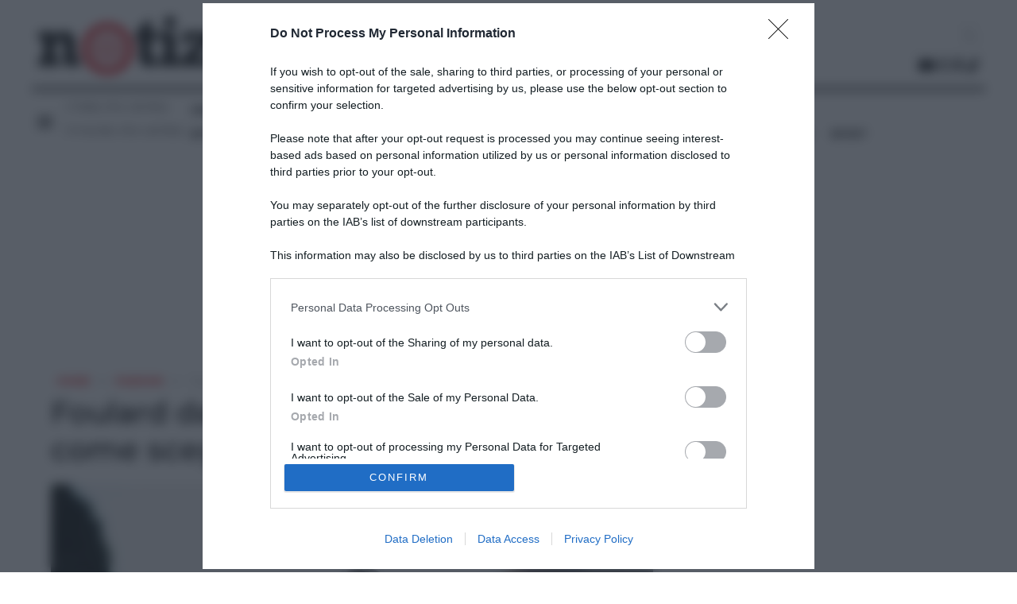

--- FILE ---
content_type: application/javascript
request_url: https://lib.adhubmedia.com/core/cmp/inmobi.js
body_size: 4446
content:
(function() {
  // ============================================================================
  // WEBVIEW/IN-APP BROWSER DETECTION E FALLBACK
  // ============================================================================

  var WEBVIEW_CONFIG = {
    CONSENT_STORAGE_KEY: 'adhub_inmobi_consent',
    CONSENT_EXPIRY: 30 * 24 * 60 * 60 * 1000, // 30 giorni
    DEBUG: window.location.search.indexOf('debug=cmp') !== -1
  };

  function logCMP(msg, data) {
    if (WEBVIEW_CONFIG.DEBUG) {
      console.log('[InMobi CMP] ' + msg, data || '');
    }
  }

  /**
   * Invia evento di tracking CMP ad analytics
   */
  function trackCMPEvent(eventType, details) {
    try {
      var domain = window.location.hostname;
      var eventData = {
        event_type: 'cmp_status',
        cmp_event: eventType, // 'inmobi_loaded', 'inmobi_skipped', 'own_cmp_detected'
        domain: domain,
        details: details || {},
        timestamp: new Date().toISOString(),
        is_webview: isInAppBrowser()
      };

      // Send to GA4 if available
      if (typeof gtag === 'function') {
        gtag('event', 'cmp_status', {
          cmp_event: eventType,
          cmp_details: details ? JSON.stringify(details) : '',
          site_domain: domain
        });
      }

      // Send to custom endpoint (non-blocking)
      var endpoint = 'https://hit.adhubmedia.com/cmp-tracking';
      if (navigator.sendBeacon) {
        navigator.sendBeacon(endpoint, JSON.stringify(eventData));
      } else {
        var xhr = new XMLHttpRequest();
        xhr.open('POST', endpoint, true);
        xhr.setRequestHeader('Content-Type', 'application/json');
        xhr.send(JSON.stringify(eventData));
      }

      // Dispatch custom event for local tracking
      window.dispatchEvent(new CustomEvent('adhub:cmp:status', { detail: eventData }));

      logCMP('Tracking event sent: ' + eventType, eventData);
    } catch (e) {
      // Silently fail - don't break the page
    }
  }

  /**
   * Rileva In-App Browser (Facebook, Instagram, etc.)
   */
  function isInAppBrowser() {
    var ua = navigator.userAgent || '';
    var patterns = [
      /FBAN|FBAV|FB_IAB|FBIOS|FBSS/i,  // Facebook
      /Instagram/i,                      // Instagram
      /Twitter|X-Twitter/i,              // Twitter/X
      /LinkedIn/i,                       // LinkedIn
      /TikTok|BytedanceWebview/i,        // TikTok
      /Snapchat/i,                       // Snapchat
      /Pinterest/i,                      // Pinterest
      /Telegram/i,                       // Telegram
      /Line\//i,                         // Line
      /KAKAOTALK/i,                      // KakaoTalk
      /MicroMessenger|WeChat/i           // WeChat
    ];

    for (var i = 0; i < patterns.length; i++) {
      if (patterns[i].test(ua)) {
        return true;
      }
    }

    // iOS WebView (no Safari)
    var isIOS = /iPhone|iPad|iPod/i.test(ua);
    var hasSafari = /Safari/i.test(ua);
    var hasChrome = /CriOS/i.test(ua);
    if (isIOS && !hasSafari && !hasChrome) return true;

    // Android WebView
    if (/Android/i.test(ua) && /; wv\)/.test(ua)) return true;

    return false;
  }

  /**
   * Verifica disponibilità localStorage
   */
  function hasLocalStorage() {
    try {
      var test = '__cmp_test__';
      localStorage.setItem(test, test);
      localStorage.removeItem(test);
      return true;
    } catch (e) {
      return false;
    }
  }

  /**
   * Salva consenso in localStorage (fallback WebView)
   */
  function saveConsentToStorage(tcData) {
    if (!hasLocalStorage()) return false;
    try {
      var data = {
        tcData: tcData,
        timestamp: Date.now(),
        expiry: Date.now() + WEBVIEW_CONFIG.CONSENT_EXPIRY
      };
      localStorage.setItem(WEBVIEW_CONFIG.CONSENT_STORAGE_KEY, JSON.stringify(data));
      logCMP('Consenso salvato in localStorage (WebView fallback)');
      return true;
    } catch (e) {
      return false;
    }
  }

  /**
   * Recupera consenso da localStorage
   */
  function getConsentFromStorage() {
    if (!hasLocalStorage()) return null;
    try {
      var stored = localStorage.getItem(WEBVIEW_CONFIG.CONSENT_STORAGE_KEY);
      if (!stored) return null;

      var data = JSON.parse(stored);
      if (data.expiry && Date.now() > data.expiry) {
        localStorage.removeItem(WEBVIEW_CONFIG.CONSENT_STORAGE_KEY);
        return null;
      }

      logCMP('Consenso recuperato da localStorage');
      return data.tcData;
    } catch (e) {
      return null;
    }
  }

  /**
   * Wrapper __tcfapi che intercetta le chiamate per salvare in localStorage
   */
  function wrapTcfApiForWebView(originalTcfApi) {
    return function() {
      var args = Array.prototype.slice.call(arguments);
      var command = args[0];
      var version = args[1];
      var callback = args[2];

      // Intercetta addEventListener per salvare il consenso
      if (command === 'addEventListener' && typeof callback === 'function') {
        var wrappedCallback = function(tcData, success) {
          // Salva in localStorage quando l'utente dà il consenso
          if (success && tcData && (tcData.eventStatus === 'useractioncomplete' || tcData.eventStatus === 'tcloaded')) {
            saveConsentToStorage(tcData);
          }
          callback(tcData, success);
        };
        args[2] = wrappedCallback;
      }

      // Intercetta getTCData per usare localStorage se cookie non disponibili
      if (command === 'getTCData' && typeof callback === 'function') {
        var storedConsent = getConsentFromStorage();
        if (storedConsent) {
          logCMP('Usando consenso da localStorage invece di cookie');
          setTimeout(function() {
            callback(storedConsent, true);
          }, 0);
          return;
        }
      }

      return originalTcfApi.apply(window, args);
    };
  }

  // Flag per tracciare stato WebView
  var inAppBrowser = isInAppBrowser();
  if (inAppBrowser) {
    console.log('[InMobi CMP] ⚠️ Rilevato In-App Browser - Attivazione fallback localStorage');
  }

  // ============================================================================
  // CONTROLLO CMP ESISTENTE
  // ============================================================================

  // Controlla se esiste già una CMP nel sito
  if (typeof window.__tcfapi === 'function' || typeof window.__cmp === 'function') {
    console.log('[InMobi CMP] ✅ CMP già presente nel sito - Skip caricamento InMobi');

    // Track: sito ha propria CMP
    trackCMPEvent('inmobi_skipped', { reason: 'own_cmp_detected', has_tcfapi: typeof window.__tcfapi === 'function', has_cmp: typeof window.__cmp === 'function' });

    // Se siamo in WebView, wrappa la CMP esistente per usare localStorage
    if (inAppBrowser && typeof window.__tcfapi === 'function') {
      var originalTcfApi = window.__tcfapi;
      window.__tcfapi = wrapTcfApiForWebView(originalTcfApi);
      console.log('[InMobi CMP] 🔄 CMP esistente wrappata per supporto WebView');
    }

    return; // Usa la CMP esistente del sito
  }

  console.log('[InMobi CMP] 🚀 Nessuna CMP rilevata - Caricamento InMobi Choice');

  // Track: InMobi viene caricata
  trackCMPEvent('inmobi_loaded', { reason: 'no_cmp_detected' });

  var host = window.location.hostname;
  var element = document.createElement('script');
  var firstScript = document.getElementsByTagName('script')[0];
  var url = 'https://cmp.inmobi.com'
    .concat('/choice/', 'Ttn7eRP79gxA6', '/', host, '/choice.js?tag_version=V3');
  var uspTries = 0;
  var uspTriesLimit = 3;
  element.async = true;
  element.type = 'text/javascript';
  element.src = url;

  firstScript.parentNode.insertBefore(element, firstScript);

  // Se siamo in WebView, wrappa __tcfapi dopo che InMobi è caricato
  if (inAppBrowser) {
    var wrapInterval = setInterval(function() {
      if (typeof window.__tcfapi === 'function' && window.__tcfapi.toString().indexOf('stub') === -1) {
        var originalTcfApi = window.__tcfapi;
        window.__tcfapi = wrapTcfApiForWebView(originalTcfApi);
        console.log('[InMobi CMP] 🔄 InMobi wrappato per supporto WebView');
        clearInterval(wrapInterval);
      }
    }, 100);

    // Timeout dopo 10 secondi
    setTimeout(function() {
      clearInterval(wrapInterval);
    }, 10000);
  }

  function makeStub() {
    var TCF_LOCATOR_NAME = '__tcfapiLocator';
    var queue = [];
    var win = window;
    var cmpFrame;

    function addFrame() {
      var doc = win.document;
      var otherCMP = !!(win.frames[TCF_LOCATOR_NAME]);

      if (!otherCMP) {
        if (doc.body) {
          var iframe = doc.createElement('iframe');

          iframe.style.cssText = 'display:none';
          iframe.name = TCF_LOCATOR_NAME;
          doc.body.appendChild(iframe);
        } else {
          setTimeout(addFrame, 5);
        }
      }
      return !otherCMP;
    }

    function tcfAPIHandler() {
      var gdprApplies;
      var args = arguments;

      if (!args.length) {
        return queue;
      } else if (args[0] === 'setGdprApplies') {
        if (
          args.length > 3 &&
          args[2] === 2 &&
          typeof args[3] === 'boolean'
        ) {
          gdprApplies = args[3];
          if (typeof args[2] === 'function') {
            args[2]('set', true);
          }
        }
      } else if (args[0] === 'ping') {
        var retr = {
          gdprApplies: gdprApplies,
          cmpLoaded: false,
          cmpStatus: 'stub'
        };

        if (typeof args[2] === 'function') {
          args[2](retr);
        }
      } else {
        if(args[0] === 'init' && typeof args[3] === 'object') {
          args[3] = Object.assign(args[3], { tag_version: 'V3' });
        }
        queue.push(args);
      }
    }

    function postMessageEventHandler(event) {
      var msgIsString = typeof event.data === 'string';
      var json = {};

      try {
        if (msgIsString) {
          json = JSON.parse(event.data);
        } else {
          json = event.data;
        }
      } catch (ignore) {}

      var payload = json.__tcfapiCall;

      if (payload) {
        window.__tcfapi(
          payload.command,
          payload.version,
          function(retValue, success) {
            var returnMsg = {
              __tcfapiReturn: {
                returnValue: retValue,
                success: success,
                callId: payload.callId
              }
            };
            if (msgIsString) {
              returnMsg = JSON.stringify(returnMsg);
            }
            if (event && event.source && event.source.postMessage) {
              event.source.postMessage(returnMsg, '*');
            }
          },
          payload.parameter
        );
      }
    }

    while (win) {
      try {
        if (win.frames[TCF_LOCATOR_NAME]) {
          cmpFrame = win;
          break;
        }
      } catch (ignore) {}

      if (win === window.top) {
        break;
      }
      win = win.parent;
    }
    if (!cmpFrame) {
      addFrame();
      win.__tcfapi = tcfAPIHandler;
      win.addEventListener('message', postMessageEventHandler, false);
    }
  };

  makeStub();

  function makeGppStub() {
    const CMP_ID = 10;
    const SUPPORTED_APIS = [
      '2:tcfeuv2',
      '6:uspv1',
      '7:usnatv1',
      '8:usca',
      '9:usvav1',
      '10:uscov1',
      '11:usutv1',
      '12:usctv1'
    ];

    window.__gpp_addFrame = function (n) {
      if (!window.frames[n]) {
        if (document.body) {
          var i = document.createElement("iframe");
          i.style.cssText = "display:none";
          i.name = n;
          document.body.appendChild(i);
        } else {
          window.setTimeout(window.__gpp_addFrame, 10, n);
        }
      }
    };
    window.__gpp_stub = function () {
      var b = arguments;
      __gpp.queue = __gpp.queue || [];
      __gpp.events = __gpp.events || [];

      if (!b.length || (b.length == 1 && b[0] == "queue")) {
        return __gpp.queue;
      }

      if (b.length == 1 && b[0] == "events") {
        return __gpp.events;
      }

      var cmd = b[0];
      var clb = b.length > 1 ? b[1] : null;
      var par = b.length > 2 ? b[2] : null;
      if (cmd === "ping") {
        clb(
          {
            gppVersion: "1.1", // must be “Version.Subversion”, current: “1.1”
            cmpStatus: "stub", // possible values: stub, loading, loaded, error
            cmpDisplayStatus: "hidden", // possible values: hidden, visible, disabled
            signalStatus: "not ready", // possible values: not ready, ready
            supportedAPIs: SUPPORTED_APIS, // list of supported APIs
            cmpId: CMP_ID, // IAB assigned CMP ID, may be 0 during stub/loading
            sectionList: [],
            applicableSections: [-1],
            gppString: "",
            parsedSections: {},
          },
          true
        );
      } else if (cmd === "addEventListener") {
        if (!("lastId" in __gpp)) {
          __gpp.lastId = 0;
        }
        __gpp.lastId++;
        var lnr = __gpp.lastId;
        __gpp.events.push({
          id: lnr,
          callback: clb,
          parameter: par,
        });
        clb(
          {
            eventName: "listenerRegistered",
            listenerId: lnr, // Registered ID of the listener
            data: true, // positive signal
            pingData: {
              gppVersion: "1.1", // must be “Version.Subversion”, current: “1.1”
              cmpStatus: "stub", // possible values: stub, loading, loaded, error
              cmpDisplayStatus: "hidden", // possible values: hidden, visible, disabled
              signalStatus: "not ready", // possible values: not ready, ready
              supportedAPIs: SUPPORTED_APIS, // list of supported APIs
              cmpId: CMP_ID, // list of supported APIs
              sectionList: [],
              applicableSections: [-1],
              gppString: "",
              parsedSections: {},
            },
          },
          true
        );
      } else if (cmd === "removeEventListener") {
        var success = false;
        for (var i = 0; i < __gpp.events.length; i++) {
          if (__gpp.events[i].id == par) {
            __gpp.events.splice(i, 1);
            success = true;
            break;
          }
        }
        clb(
          {
            eventName: "listenerRemoved",
            listenerId: par, // Registered ID of the listener
            data: success, // status info
            pingData: {
              gppVersion: "1.1", // must be “Version.Subversion”, current: “1.1”
              cmpStatus: "stub", // possible values: stub, loading, loaded, error
              cmpDisplayStatus: "hidden", // possible values: hidden, visible, disabled
              signalStatus: "not ready", // possible values: not ready, ready
              supportedAPIs: SUPPORTED_APIS, // list of supported APIs
              cmpId: CMP_ID, // CMP ID
              sectionList: [],
              applicableSections: [-1],
              gppString: "",
              parsedSections: {},
            },
          },
          true
        );
      } else if (cmd === "hasSection") {
        clb(false, true);
      } else if (cmd === "getSection" || cmd === "getField") {
        clb(null, true);
      }
      //queue all other commands
      else {
        __gpp.queue.push([].slice.apply(b));
      }
    };
    window.__gpp_msghandler = function (event) {
      var msgIsString = typeof event.data === "string";
      try {
        var json = msgIsString ? JSON.parse(event.data) : event.data;
      } catch (e) {
        var json = null;
      }
      if (typeof json === "object" && json !== null && "__gppCall" in json) {
        var i = json.__gppCall;
        window.__gpp(
          i.command,
          function (retValue, success) {
            var returnMsg = {
              __gppReturn: {
                returnValue: retValue,
                success: success,
                callId: i.callId,
              },
            };
            event.source.postMessage(msgIsString ? JSON.stringify(returnMsg) : returnMsg, "*");
          },
          "parameter" in i ? i.parameter : null,
          "version" in i ? i.version : "1.1"
        );
      }
    };
    if (!("__gpp" in window) || typeof window.__gpp !== "function") {
      window.__gpp = window.__gpp_stub;
      window.addEventListener("message", window.__gpp_msghandler, false);
      window.__gpp_addFrame("__gppLocator");
    }
  };

  makeGppStub();

  var uspStubFunction = function() {
    var arg = arguments;
    if (typeof window.__uspapi !== uspStubFunction) {
      setTimeout(function() {
        if (typeof window.__uspapi !== 'undefined') {
          window.__uspapi.apply(window.__uspapi, arg);
        }
      }, 500);
    }
  };

  var checkIfUspIsReady = function() {
    uspTries++;
    if (window.__uspapi === uspStubFunction && uspTries < uspTriesLimit) {
      console.warn('USP is not accessible');
    } else {
      clearInterval(uspInterval);
    }
  };

  if (typeof window.__uspapi === 'undefined') {
    window.__uspapi = uspStubFunction;
    var uspInterval = setInterval(checkIfUspIsReady, 6000);
  }
})();


--- FILE ---
content_type: application/javascript
request_url: https://lib.adhubmedia.com/dist/notizie.it/adhub-notizie.it.min.js?v=241120251121
body_size: 3892
content:
!function(){"use strict";window.AdHubGAMConfig={networkCode:"131207395",sitePrefix:"notizie_it",slots:[{code:"adhub-top-banner",adUnit:"/131207395/Notizie/Notizie_Leaderboard",sizes:[[970,250],[940,250],[728,90],[320,100],[320,50]],sizeMapping:null,targeting:{}},{code:"adhub-728x90-banner",adUnit:"/131207395/Notizie/Notizie_Leaderboard",sizes:[[728,90]],sizeMapping:null,targeting:{}},{code:"adhub-sidebar",adUnit:"/131207395/Notizie/Notizie_Sidebar",sizes:[[300,600],[300,250],[160,600],"fluid"],sizeMapping:null,targeting:{}},{code:"adhub-in-article",adUnit:"/131207395/Notizie/Notizie_MPU",sizes:[[300,250],"fluid"],sizeMapping:null,targeting:{}},{code:"adhub-300x250-top",adUnit:"/131207395/Notizie/Notizie_MPU",sizes:[[300,250],"fluid"],sizeMapping:null,targeting:{}},{code:"adhub-300x250-mid",adUnit:"/131207395/Notizie/Notizie_MPU",sizes:[[300,250],"fluid"],sizeMapping:null,targeting:{}},{code:"adhub-300x250-bottom",adUnit:"/131207395/Notizie/Notizie_MPU",sizes:[[300,250],"fluid"],sizeMapping:null,targeting:{}},{code:"adhub-in-article-1",adUnit:"/131207395/Notizie/Notizie_MPU",sizes:[[300,250],"fluid"],sizeMapping:null,targeting:{}},{code:"adhub-in-article-2",adUnit:"/131207395/Notizie/Notizie_MPU",sizes:[[300,250],"fluid"],sizeMapping:null,targeting:{}},{code:"adhub-in-article-3",adUnit:"/131207395/Notizie/Notizie_MPU",sizes:[[300,250],"fluid"],sizeMapping:null,targeting:{}},{code:"adhub-sticky-bottom",adUnit:"/131207395/Notizie/Notizie_Mobile",sizes:[[728,90],[320,50],[320,100]],sizeMapping:null,targeting:{}},{code:"adhub-skin",adUnit:"/131207395/Notizie/Notizie_Skin",sizes:[[1,1]],sizeMapping:null,targeting:{}},{code:"adhub-video-sticky-left",adUnit:"/131207395/Notizie/Notizie_Video_Desktop",sizes:[[300,250]],sizeMapping:null,targeting:{}},{code:"adhub-video-sticky-right",adUnit:"/131207395/Notizie/Notizie_Video_Desktop",sizes:[[300,250]],sizeMapping:null,targeting:{}},{code:"adhub-video-in-article",adUnit:"/131207395/Notizie/Notizie_Video_Desktop",sizes:[[300,250]],sizeMapping:null,targeting:{}}],options:{enableSingleRequest:!1,collapseEmptyDivs:!0,disableInitialLoad:!0,enableLazyLoad:!0,lazyLoadConfig:{fetchMarginPercent:500,renderMarginPercent:200,mobileScaling:2}},autoInit:!0},window.AdHubLegacyPlaceholdersConfig={enabled:!0,maxAdsPerPage:12,excludeSelectors:null,classMapping:null,dimensionOverrides:{"728x90":{adUnit:"/131207395/notizie_it/Notizie_Leaderboard",sizes:[[728,90],[970,250]],position:"leaderboard",type:"banner",style:null,maxPerPage:2},"300x250":{adUnit:"/131207395/notizie_it/Notizie_MPU",sizes:[[300,250],[336,280]],position:"in-article",type:"banner",style:null,maxPerPage:4},"336x280":{adUnit:"/131207395/notizie_it/Notizie_MPU",sizes:[[336,280],[300,250]],position:"in-article",type:"banner",style:null,maxPerPage:4},"940x250":{adUnit:"/131207395/notizie_it/Notizie_Leaderboard",sizes:[[970,250],[940,250],[728,90]],position:"top-banner",type:"banner",style:null,maxPerPage:1},"970x250":{adUnit:"/131207395/notizie_it/Notizie_Leaderboard",sizes:[[970,250],[728,90]],position:"billboard",type:"banner",style:null,maxPerPage:1},"300x600":{adUnit:"/131207395/notizie_it/Notizie_Sidebar",sizes:[[300,600],[300,250]],position:"sidebar",type:"banner",style:null,maxPerPage:2},"160x600":{adUnit:"/131207395/notizie_it/Notizie_Sidebar",sizes:[[300,600],[300,250]],position:"skyscraper",type:"banner",style:null,maxPerPage:2},"1800x1000":{adUnit:"/131207395/notizie_it/Notizie_Skin",sizes:[[1,1]],position:"skin",type:"banner",style:null,maxPerPage:1},"1x1":{adUnit:"/131207395/notizie_it/Notizie_Skin",sizes:["fluid",[1,1]],position:"native",type:"native",style:null,maxPerPage:2},"320x50":{adUnit:"/131207395/notizie_it/Notizie_Mobile",sizes:[[320,50],[320,100]],position:"mobile-banner",type:"banner",style:null,maxPerPage:3},"320x100":{adUnit:"/131207395/notizie_it/Notizie_Mobile",sizes:[[320,100],[320,50]],position:"mobile-banner",type:"banner",style:null,maxPerPage:3}},defaults:{adUnit:"/131207395/AdhubMedia_RON/AdhubMedia_RON_Display"}},window.AdHubSSPConfig={pubmatic:{enabled:!0,publisherId:"1364641",paramsBySize:{"970x250":"6906332","728x90":"6906331","468x60":"6906330","336x280":"6906329","320x50":"6906328","320x100":"6906327","300x600":"6906326","300x250":"6906325","160x600":"6906324","120x600":"6906323"}},appnexus:{enabled:!0,placementId:"35482111"},mgid:{enabled:!0,integrationType:"fallback",defaultTemplate:"card",feeds:{default:{"4x3":{feedId:"1355639",token:"2f487b196065e157d780013f7dedb8f4"},"16x9":{feedId:"1347139",token:"10074c2bbac75e7a98b844c6b3775e4f"},"1x1":{feedId:"1355641",token:"e57223d6905084b7e35dc6559b20317e"}},nc17:{"4x3":{feedId:"1360698",token:"48c5ff83dfa97eead49409e4847f24d0"},"16x9":{feedId:"1360697",token:"013f5a207651774f410534b7e34aebf8"},"1x1":{feedId:"1360699",token:"667e7c537ea63c0beb7d12e287687f7e"}}}},yobee:{enabled:!0,networkId:1305829008,host:"adhubmedia.rtb.yobee.it"},richaudience:{enabled:!0,supplyType:"site",pid:"sOyXZEyBDp"},adf:{enabled:!0,midBySize:{"300x600":"2011661","300x250":"2011662","728x90":"2011663","320x50":"2011664","468x60":"2011665","160x600":"2011666","120x600":"2011667","336x280":"2011668","970x250":"2011669","320x100":"2011670"}},e_volution:{enabled:!0,placementIdsBySize:{"300x250":"1852","300x600":"1854","728x90":"1855","320x50":"1856","468x60":"1857","160x600":"1858","120x600":"1859","336x280":"1860","970x250":"1861","320x100":"1862"}},nexx360:{enabled:!0,adasta:{schain:{asi:"adasta.it",sid:"6"},enabled:!0,rosPlacementId:"36947864",placementIdBySite:{"think.it":"33165389","notizie.it":"36947854","petstory.it":"33165363","viaggiamo.it":"33165394","actualidad.es":"33165396","newshub.co.uk":"33165401","casamagazine.it":"33165350","sportmagazine.it":"33165388","offerteshopping.it":"33165395","cineversemagazine.it":"33165348","professione-lavoro.it":"33165349"}},tagIdsBySize:{"970x250":"jcwva15v","728x90":"mg32sw72","300x600":"42uowtbf","300x250":"d7yqsikf","336x280":"arf3dsmb","160x600":"z9wgjnya","120x600":"hq7515y4","320x100":"gn1sj0pa","320x50":"0cm7gkde","468x60":"zqahj4ta"},videoTagIds:{desktop:"7iellh0i",mobile:"oura2ehq"}}},window.AdHubPrebidConfig={timeout:2e3,bidderTimeout:1500,enableSendAllBids:!0,priceGranularity:{buckets:[{max:1,increment:.01},{max:5,increment:.1},{max:10,increment:.5},{max:20,increment:1}]},currency:{adServerCurrency:"EUR",granularityMultiplier:1,conversionRateFile:"https://cdn.jsdelivr.net/gh/prebid/currency-file@1/latest.json",defaultRates:{USD:{EUR:.87}}},userSync:{syncEnabled:!0,syncsPerBidder:5,syncDelay:3e3,iframeEnabled:!0,filterSettings:{iframe:{bidders:["nexx360","adf","e_volution","appnexus","pubmatic","richaudience","sublime","yobee"],filter:"include"},image:{bidders:"*",filter:"include"}},userIds:[{name:"id5Id",params:{partner:173},storage:{type:"cookie",name:"id5id",expires:90,refreshInSeconds:28800}},{name:"unifiedId",params:{partner:"prebid"},storage:{type:"cookie",name:"pbjs-unifiedid",expires:60}}]},consentManagement:{gdpr:{cmpApi:"iab",timeout:1e4,defaultGdprScope:!0,rules:[{purpose:"basicAds",enforcePurpose:!0,enforceVendor:!0,vendorExceptions:["utiq","sublime","yobee","e_volution","nexx360"]}]},usp:{cmpApi:"iab",timeout:1e4},gpp:{cmpApi:"iab",timeout:1e4}},enableTIDs:!0,allowActivities:{transmitTid:{default:!0},accessDevice:{default:!0},syncUser:{default:!0},transmitPreciseGeo:{default:!0},transmitUfpd:{default:!0},enrichEids:{default:!0},reportAnalytics:{default:!0}},bidderSettings:{standard:{storageAllowed:!0}},ortb2:null,adUnits:[{code:"adhub-top-banner",mediaTypes:{banner:{sizes:[[970,250],[728,90],[320,100],[320,50]]}},sizeConfig:null,bids:[]},{code:"adhub-sidebar",mediaTypes:{banner:{sizes:[[300,250],[300,600]]}},sizeConfig:null,bids:[]},{code:"adhub-in-article",mediaTypes:{banner:{sizes:[[300,250],[336,280]]}},sizeConfig:null,bids:[]},{code:"adhub-sticky-bottom",mediaTypes:{banner:{sizes:[[728,90],[320,50]]}},sizeConfig:null,bids:[]},{code:"adhub-728x90-banner",mediaTypes:{banner:{sizes:[[728,90],[300,250]]}},sizeConfig:null,bids:[]},{code:"adhub-300x250-top",mediaTypes:{banner:{sizes:[[300,250]]}},sizeConfig:null,bids:[]},{code:"adhub-300x250-mid",mediaTypes:{banner:{sizes:[[300,250]]}},sizeConfig:null,bids:[]},{code:"adhub-300x250-bottom",mediaTypes:{banner:{sizes:[[300,250]]}},sizeConfig:null,bids:[]},{code:"adhub-in-article-1",mediaTypes:{banner:{sizes:[[300,250],[336,280]]}},sizeConfig:null,bids:[]},{code:"adhub-in-article-2",mediaTypes:{banner:{sizes:[[300,250],[336,280]]}},sizeConfig:null,bids:[]},{code:"adhub-in-article-3",mediaTypes:{banner:{sizes:[[300,250],[336,280]]}},sizeConfig:null,bids:[]},{code:"adhub-skyscraper-left",mediaTypes:{banner:{sizes:[[160,600],[120,600]]}},sizeConfig:null,bids:[]},{code:"adhub-skyscraper-right",mediaTypes:{banner:{sizes:[[160,600],[120,600]]}},sizeConfig:null,bids:[]}]},window.AdHubSiteConfig={version:"1.0.0",domain:"notizie.it",siteId:"55d3b761-4dbc-42b1-9cb4-1caf4daaa296",generatedAt:"2026-01-22T11:19:54.527Z",loader:{cdnUrl:"https://lib.adhubmedia.com",loadTimeout:15e3,debugMode:!1,eventBufferEnabled:!0,eventBufferRetention:3e4,bundleType:"modular"},modules:{cmp:!0,prebid:!0,gam:!0,mgid:!0,video:!1,analytics:!0,refresh:!1,viewability:!1,widgets:!0},site:{siteName:"notizie",siteVar:"notizie_it",publisherId:"ADHUB",gamNetworkCode:"131207395",gamParent:"notizie_it",gamPrefix:"Notizie"},gam:{networkCode:"131207395",sitePrefix:"notizie_it",slots:[{code:"adhub-top-banner",adUnit:"/131207395/Notizie/Notizie_Leaderboard",sizes:[[970,250],[940,250],[728,90],[320,100],[320,50]],sizeMapping:null,targeting:{}},{code:"adhub-728x90-banner",adUnit:"/131207395/Notizie/Notizie_Leaderboard",sizes:[[728,90]],sizeMapping:null,targeting:{}},{code:"adhub-sidebar",adUnit:"/131207395/Notizie/Notizie_Sidebar",sizes:[[300,600],[300,250],[160,600],"fluid"],sizeMapping:null,targeting:{}},{code:"adhub-in-article",adUnit:"/131207395/Notizie/Notizie_MPU",sizes:[[300,250],"fluid"],sizeMapping:null,targeting:{}},{code:"adhub-300x250-top",adUnit:"/131207395/Notizie/Notizie_MPU",sizes:[[300,250],"fluid"],sizeMapping:null,targeting:{}},{code:"adhub-300x250-mid",adUnit:"/131207395/Notizie/Notizie_MPU",sizes:[[300,250],"fluid"],sizeMapping:null,targeting:{}},{code:"adhub-300x250-bottom",adUnit:"/131207395/Notizie/Notizie_MPU",sizes:[[300,250],"fluid"],sizeMapping:null,targeting:{}},{code:"adhub-in-article-1",adUnit:"/131207395/Notizie/Notizie_MPU",sizes:[[300,250],"fluid"],sizeMapping:null,targeting:{}},{code:"adhub-in-article-2",adUnit:"/131207395/Notizie/Notizie_MPU",sizes:[[300,250],"fluid"],sizeMapping:null,targeting:{}},{code:"adhub-in-article-3",adUnit:"/131207395/Notizie/Notizie_MPU",sizes:[[300,250],"fluid"],sizeMapping:null,targeting:{}},{code:"adhub-sticky-bottom",adUnit:"/131207395/Notizie/Notizie_Mobile",sizes:[[728,90],[320,50],[320,100]],sizeMapping:null,targeting:{}},{code:"adhub-skin",adUnit:"/131207395/Notizie/Notizie_Skin",sizes:[[1,1]],sizeMapping:null,targeting:{}},{code:"adhub-video-sticky-left",adUnit:"/131207395/Notizie/Notizie_Video_Desktop",sizes:[[300,250]],sizeMapping:null,targeting:{}},{code:"adhub-video-sticky-right",adUnit:"/131207395/Notizie/Notizie_Video_Desktop",sizes:[[300,250]],sizeMapping:null,targeting:{}},{code:"adhub-video-in-article",adUnit:"/131207395/Notizie/Notizie_Video_Desktop",sizes:[[300,250]],sizeMapping:null,targeting:{}}],options:{enableSingleRequest:!1,collapseEmptyDivs:!0,disableInitialLoad:!0,enableLazyLoad:!0,lazyLoadConfig:{fetchMarginPercent:500,renderMarginPercent:200,mobileScaling:2}},autoInit:!0},legacy:{enabled:!0,maxAdsPerPage:12,excludeSelectors:null,classMapping:null,dimensionOverrides:{"728x90":{adUnit:"/131207395/notizie_it/Notizie_Leaderboard",sizes:[[728,90],[970,250]],position:"leaderboard",type:"banner",style:null,maxPerPage:2},"300x250":{adUnit:"/131207395/notizie_it/Notizie_MPU",sizes:[[300,250],[336,280]],position:"in-article",type:"banner",style:null,maxPerPage:4},"336x280":{adUnit:"/131207395/notizie_it/Notizie_MPU",sizes:[[336,280],[300,250]],position:"in-article",type:"banner",style:null,maxPerPage:4},"940x250":{adUnit:"/131207395/notizie_it/Notizie_Leaderboard",sizes:[[970,250],[940,250],[728,90]],position:"top-banner",type:"banner",style:null,maxPerPage:1},"970x250":{adUnit:"/131207395/notizie_it/Notizie_Leaderboard",sizes:[[970,250],[728,90]],position:"billboard",type:"banner",style:null,maxPerPage:1},"300x600":{adUnit:"/131207395/notizie_it/Notizie_Sidebar",sizes:[[300,600],[300,250]],position:"sidebar",type:"banner",style:null,maxPerPage:2},"160x600":{adUnit:"/131207395/notizie_it/Notizie_Sidebar",sizes:[[300,600],[300,250]],position:"skyscraper",type:"banner",style:null,maxPerPage:2},"1800x1000":{adUnit:"/131207395/notizie_it/Notizie_Skin",sizes:[[1,1]],position:"skin",type:"banner",style:null,maxPerPage:1},"1x1":{adUnit:"/131207395/notizie_it/Notizie_Skin",sizes:["fluid",[1,1]],position:"native",type:"native",style:null,maxPerPage:2},"320x50":{adUnit:"/131207395/notizie_it/Notizie_Mobile",sizes:[[320,50],[320,100]],position:"mobile-banner",type:"banner",style:null,maxPerPage:3},"320x100":{adUnit:"/131207395/notizie_it/Notizie_Mobile",sizes:[[320,100],[320,50]],position:"mobile-banner",type:"banner",style:null,maxPerPage:3}},defaults:{adUnit:"/131207395/AdhubMedia_RON/AdhubMedia_RON_Display"}},ssp:{pubmatic:{enabled:!0,publisherId:"1364641",paramsBySize:{"970x250":"6906332","728x90":"6906331","468x60":"6906330","336x280":"6906329","320x50":"6906328","320x100":"6906327","300x600":"6906326","300x250":"6906325","160x600":"6906324","120x600":"6906323"}},appnexus:{enabled:!0,placementId:"35482111"},mgid:{enabled:!0,integrationType:"fallback",defaultTemplate:"card",feeds:{default:{"4x3":{feedId:"1355639",token:"2f487b196065e157d780013f7dedb8f4"},"16x9":{feedId:"1347139",token:"10074c2bbac75e7a98b844c6b3775e4f"},"1x1":{feedId:"1355641",token:"e57223d6905084b7e35dc6559b20317e"}},nc17:{"4x3":{feedId:"1360698",token:"48c5ff83dfa97eead49409e4847f24d0"},"16x9":{feedId:"1360697",token:"013f5a207651774f410534b7e34aebf8"},"1x1":{feedId:"1360699",token:"667e7c537ea63c0beb7d12e287687f7e"}}}},yobee:{enabled:!0,networkId:1305829008,host:"adhubmedia.rtb.yobee.it"},richaudience:{enabled:!0,supplyType:"site",pid:"sOyXZEyBDp"},adf:{enabled:!0,midBySize:{"300x600":"2011661","300x250":"2011662","728x90":"2011663","320x50":"2011664","468x60":"2011665","160x600":"2011666","120x600":"2011667","336x280":"2011668","970x250":"2011669","320x100":"2011670"}},e_volution:{enabled:!0,placementIdsBySize:{"300x250":"1852","300x600":"1854","728x90":"1855","320x50":"1856","468x60":"1857","160x600":"1858","120x600":"1859","336x280":"1860","970x250":"1861","320x100":"1862"}},nexx360:{enabled:!0,adasta:{schain:{asi:"adasta.it",sid:"6"},enabled:!0,rosPlacementId:"36947864",placementIdBySite:{"think.it":"33165389","notizie.it":"36947854","petstory.it":"33165363","viaggiamo.it":"33165394","actualidad.es":"33165396","newshub.co.uk":"33165401","casamagazine.it":"33165350","sportmagazine.it":"33165388","offerteshopping.it":"33165395","cineversemagazine.it":"33165348","professione-lavoro.it":"33165349"}},tagIdsBySize:{"970x250":"jcwva15v","728x90":"mg32sw72","300x600":"42uowtbf","300x250":"d7yqsikf","336x280":"arf3dsmb","160x600":"z9wgjnya","120x600":"hq7515y4","320x100":"gn1sj0pa","320x50":"0cm7gkde","468x60":"zqahj4ta"},videoTagIds:{desktop:"7iellh0i",mobile:"oura2ehq"}}},prebid:{timeout:2e3,bidderTimeout:1500,enableSendAllBids:!0,priceGranularity:{buckets:[{max:1,increment:.01},{max:5,increment:.1},{max:10,increment:.5},{max:20,increment:1}]},currency:{adServerCurrency:"EUR",granularityMultiplier:1,conversionRateFile:"https://cdn.jsdelivr.net/gh/prebid/currency-file@1/latest.json",defaultRates:{USD:{EUR:.87}}},userSync:{syncEnabled:!0,syncsPerBidder:5,syncDelay:3e3,iframeEnabled:!0,filterSettings:{iframe:{bidders:["nexx360","adf","e_volution","appnexus","pubmatic","richaudience","sublime","yobee"],filter:"include"},image:{bidders:"*",filter:"include"}},userIds:[{name:"id5Id",params:{partner:173},storage:{type:"cookie",name:"id5id",expires:90,refreshInSeconds:28800}},{name:"unifiedId",params:{partner:"prebid"},storage:{type:"cookie",name:"pbjs-unifiedid",expires:60}}]},consentManagement:{gdpr:{cmpApi:"iab",timeout:1e4,defaultGdprScope:!0,rules:[{purpose:"basicAds",enforcePurpose:!0,enforceVendor:!0,vendorExceptions:["utiq","sublime","yobee","e_volution","nexx360"]}]},usp:{cmpApi:"iab",timeout:1e4},gpp:{cmpApi:"iab",timeout:1e4}},enableTIDs:!0,allowActivities:{transmitTid:{default:!0},accessDevice:{default:!0},syncUser:{default:!0},transmitPreciseGeo:{default:!0},transmitUfpd:{default:!0},enrichEids:{default:!0},reportAnalytics:{default:!0}},bidderSettings:{standard:{storageAllowed:!0}},ortb2:null,adUnits:[{code:"adhub-top-banner",mediaTypes:{banner:{sizes:[[970,250],[728,90],[320,100],[320,50]]}},sizeConfig:null,bids:[]},{code:"adhub-sidebar",mediaTypes:{banner:{sizes:[[300,250],[300,600]]}},sizeConfig:null,bids:[]},{code:"adhub-in-article",mediaTypes:{banner:{sizes:[[300,250],[336,280]]}},sizeConfig:null,bids:[]},{code:"adhub-sticky-bottom",mediaTypes:{banner:{sizes:[[728,90],[320,50]]}},sizeConfig:null,bids:[]},{code:"adhub-728x90-banner",mediaTypes:{banner:{sizes:[[728,90],[300,250]]}},sizeConfig:null,bids:[]},{code:"adhub-300x250-top",mediaTypes:{banner:{sizes:[[300,250]]}},sizeConfig:null,bids:[]},{code:"adhub-300x250-mid",mediaTypes:{banner:{sizes:[[300,250]]}},sizeConfig:null,bids:[]},{code:"adhub-300x250-bottom",mediaTypes:{banner:{sizes:[[300,250]]}},sizeConfig:null,bids:[]},{code:"adhub-in-article-1",mediaTypes:{banner:{sizes:[[300,250],[336,280]]}},sizeConfig:null,bids:[]},{code:"adhub-in-article-2",mediaTypes:{banner:{sizes:[[300,250],[336,280]]}},sizeConfig:null,bids:[]},{code:"adhub-in-article-3",mediaTypes:{banner:{sizes:[[300,250],[336,280]]}},sizeConfig:null,bids:[]},{code:"adhub-skyscraper-left",mediaTypes:{banner:{sizes:[[160,600],[120,600]]}},sizeConfig:null,bids:[]},{code:"adhub-skyscraper-right",mediaTypes:{banner:{sizes:[[160,600],[120,600]]}},sizeConfig:null,bids:[]}]},mgid:{enabled:!0,sourceId:"NOTIZI695",proxyUrl:"https://hit.adhubmedia.com/mgid",defaultAdsCount:4,defaultAspectRatio:"4x3",defaultDemand:"default",defaultLang:"it",defaultTemplate:"card",timeout:5e3,enableAutoFallback:!0,showAdLabel:!0,adLabelText:"Pubblicità",excludeSlots:null,feeds:[{id:"76d7293e-abfd-4d64-bfe6-84a6058f176f",configId:"e7ec4cc0-31d2-4dff-a3f5-8fddd5f08185",demandType:"default",aspectRatio:"4x3",feedId:"1355639",token:"2f487b196065e157d780013f7dedb8f4",createdAt:"2025-12-17T10:41:16.244Z",updatedAt:"2025-12-17T10:41:16.244Z"},{id:"e3131e61-f17c-4e96-8aef-ea3bf5027ca4",configId:"e7ec4cc0-31d2-4dff-a3f5-8fddd5f08185",demandType:"default",aspectRatio:"16x9",feedId:"1347139",token:"10074c2bbac75e7a98b844c6b3775e4f",createdAt:"2025-12-17T10:41:16.244Z",updatedAt:"2025-12-17T10:41:16.244Z"},{id:"5ea2d154-fb36-4155-ac2a-8a6a51cd1c07",configId:"e7ec4cc0-31d2-4dff-a3f5-8fddd5f08185",demandType:"default",aspectRatio:"1x1",feedId:"1355641",token:"e57223d6905084b7e35dc6559b20317e",createdAt:"2025-12-17T10:41:16.244Z",updatedAt:"2025-12-17T10:41:16.244Z"},{id:"58aad6bb-2a9c-4a01-a22d-4529a8d1bab0",configId:"e7ec4cc0-31d2-4dff-a3f5-8fddd5f08185",demandType:"nc17",aspectRatio:"4x3",feedId:"1360698",token:"48c5ff83dfa97eead49409e4847f24d0",createdAt:"2025-12-17T10:41:16.244Z",updatedAt:"2025-12-17T10:41:16.244Z"},{id:"ff2fe31a-ce37-4d5e-9004-3dead967e257",configId:"e7ec4cc0-31d2-4dff-a3f5-8fddd5f08185",demandType:"nc17",aspectRatio:"16x9",feedId:"1360697",token:"013f5a207651774f410534b7e34aebf8",createdAt:"2025-12-17T10:41:16.244Z",updatedAt:"2025-12-17T10:41:16.244Z"},{id:"67e75f06-84ee-4648-8a42-7d952caf9d08",configId:"e7ec4cc0-31d2-4dff-a3f5-8fddd5f08185",demandType:"nc17",aspectRatio:"1x1",feedId:"1360699",token:"667e7c537ea63c0beb7d12e287687f7e",createdAt:"2025-12-17T10:41:16.244Z",updatedAt:"2025-12-17T10:41:16.244Z"}]},video:{enabled:!1,autoPlay:!0,muted:!0,closeDelay:5,skipDelay:5,vastTimeout:5e3,stickyOffset:20,mobileStickyOffset:10,preRollEnabled:!0,midRollEnabled:!0,midRollFrequency:1,postRollEnabled:!1,vastFallbackUrl:"https://pubads.g.doubleclick.net/gampad/ads?sz=640x480|400x300&iu=/131207395/AdhubMedia_RON/AdhubMedia_RON_Video&env=vp&impl=s&gdfp_req=1&output=vast&unviewed_position_start=1&vpmute=[vpmute]&url=[referrer_url]&description_url=[description_url]&correlator=[timestamp]"},floorPrices:{rules:{"video|*":.05,"banner|300x600":.02,"banner|970x250":.02,"banner|728x90":.02,"banner|300x250":.01,"banner|336x280":.01,"banner|320x100":.01,"banner|320x50":.01,"banner|*":.01,"*|*":.01}},widgets:{enabled:!0,widgets:[{type:"native",name:"Native Widget",placeholderId:"adhub-native-widget",targetSelector:".entry-content, .article-content, .post-content, article",position:"after",html:"<div id=nat_6916ee8942def3df34ca7d24></div><script type=text/javascript>var _nat = _nat || [];_nat.push(['id', '6916ee8942def3df34ca7d24']);(function() {var nat = document.createElement('script'); nat.type = 'text/javascript'; nat.async = true;nat.src = '//cdn.nativery.com/widget/js/nat.js';var nats = document.getElementsByTagName('script')[0]; nats.parentNode.insertBefore(nat, nats);})();<\/script>",style:"margin: 20px 0; min-height: 300px;",deviceType:"all"}]},dynamicPlaceholders:{enabled:"auto",articleOnly:!0,debug:!1,zones:[]},analytics:{enabled:!0,ga4Enabled:!0,endpoint:"https://hit.adhubmedia.com/log",samplingRate:1,debug:!1}},window.AdHubSiteConfig.dynamicInArticle=!0;var e=document.createElement("script");e.src="https://lib.adhubmedia.com/core/adhub-core.min.js?v=20260122121954",e.async=!0,e.onload=function(){},e.onerror=function(){},document.head.appendChild(e)}();